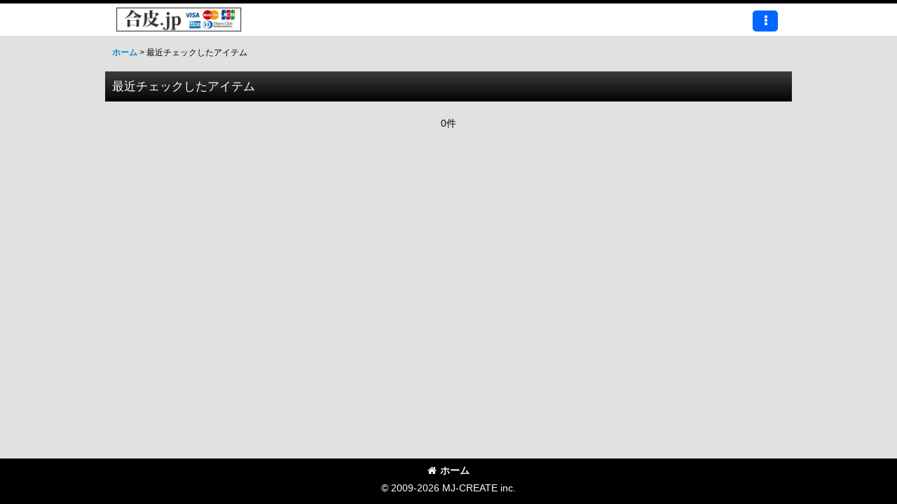

--- FILE ---
content_type: text/css
request_url: https://www.gohi.jp/data/gohi/responsive/202404081334325ee79f.css?1713793686
body_size: 10222
content:
@charset "utf-8";
/* CSS Document */

/********************************************************************/

/* HTMLタグ要素 */

/********************************************************************/

body {
    padding: 0px;
    margin: 0px;
    background-color: #e1e1e1;
    color: #000000;
}

A,
A:link,
A:visited,
A:hover,
A:active {
    color: #0088CC;
    text-decoration: none;
    font-weight: bold;
    outline: none;
}

.use_hover A:hover {
    color: #0059B3;
}

h1,
h2,
h3,
h4,
h5,
h6 {
    font-weight: bold;
    margin-bottom: 5px;
}

h1 {
    font-size: 161.6%;
}

h2 {
    font-size: 146.5%;
}

h3 {
    font-size: 131%;
}

h4 {
    font-size: 123.1%;
}

h5 {
    font-size: 116%;
}

h6 {
    font-size: 108%;
}


/********************************************************************/

/* 大外 */

/********************************************************************/

#container {
    font-size: 108%;
}


/********************************************************************/

/* トップページコンテンツ間余白 */

/********************************************************************/

.main_box,
.side_box {
    margin-bottom: 25px;
}


/********************************************************************/

/* キャッチフレーズ欄 */

/********************************************************************/

/* キャッチフレーズ */
.copy {
    min-height: 18px;
    padding: 5px 5px 0px;
    font-size: 85%;
}


/********************************************************************/

/* ヘッダー */

/********************************************************************/

#header {
    position: relative;
    border-top: 5px solid #000000;
    background-color: #FFFFFF;
}


/********************************************************************/

/* ショップ名 */

/********************************************************************/

/* ショップ名ロゴ */
.shoplogo {
    padding: 5px;
}

.use_hover .shoplogo A:hover img {
    opacity: 0.8;
}

/* ショップ名テキスト */
.shoptext {
    padding: 5px 0px;
    min-height: 40px;
    margin-right: auto;
}

.shoptext A {
    font-size: 116%;
    margin: 0px;
}


/********************************************************************/

/* 文字サイズ */

/********************************************************************/

.font_setting {
    padding: 5px 5px 10px;
    text-align: center;
}

.header_font_setting .set_font_title {
    color: #000000;
}

/* 文字サイズ画像 */
.set_font_normal,
.set_font_large {
    width: 45px;
    height: 30px;
    background-repeat: no-repeat;
    background-position: left top;
    -webkit-background-size: 45px 60px;
    background-size: 45px 60px;
}

/* 普通画像 */
.set_font_normal {
    background-image: url(img/font_default.gif);
}

/* 大画像 */
.set_font_large {
    margin-left: 5px;
    background-image: url(img/font_large.gif);
}

/* 文字サイズ画像マウスオーバー、選択中 */
.use_hover .font_setting .set_font_normal:hover,
.use_hover .font_setting .set_font_large:hover,
.font_setting .nav_on {
    background-position: left bottom;
}


/********************************************************************/

/* ヘッダーナビ */

/********************************************************************/

/* 各ナビゲーション */
.inner_header_nav .nav_btn {
    background-color: #0166FF;
    color: #FFFFFF;
}

.use_hover .inner_header_nav .nav_btn:hover {
    background-color: #3E8AFF;
    color: #FFFFFF;
}


/*************************************************************/

/* 検索 */

/*************************************************************/

.search_bar .search {
    background-color: #000000;
}


/*************************************************************/

/* グローバルナビゲーション */

/*************************************************************/

.global_nav {
    background-image: url(img/topnavi_bg.gif);
    background-repeat: repeat-x;
    background-position: left bottom;
    background-color: #FFFFFF;
    border-top: 1px solid #E0DFE3;
}

/* 各ナビゲーション */
.inner_global_nav .nav_btn {
    background-image: url(img/topnavi_bg.gif);
    background-repeat: repeat-x;
    background-position: left bottom;
    background-color: #FFFFFF;
    border-right: 1px solid #E0DFE3;
    color: #000000;
    font-weight: normal;
    text-align: center;
}

.use_hover .inner_global_nav .nav_btn:hover {
    background-image: none;
    background-color: #F5F5F5;
    color: #000000;
}

.global_nav_item:first-child .nav_btn {
    border-left: 1px solid #E0DFE3;
}


/********************************************************************/

/* 開閉ナビゲーション */

/********************************************************************/

.inner_popup_nav_area,
.inner_popup_menu_area {
    background-color: #F5F5F5;
    color: #000000;
}

/* 各ナビゲーション */
.inner_popup_nav .nav_btn {
    background-color: #F5F5F5;
    border-top: 1px dotted #CCCCCC;
    font-weight: normal;
    color: #000000;
}

.use_hover .inner_popup_nav .nav_btn:hover {
    background-color: #E0E0E0;
    color: #333333;
}

/* 開閉ナビゲーション閉じるボタン */
.nav_close_box .nav_close {
    background-color: #222222;
}

.use_hover .nav_close_box .nav_close:hover {
    background-color: #333333;
}


/********************************************************************/

/* メインナビゲーション */

/********************************************************************/

/* 各ナビゲーション */
.inner_side_nav .nav_btn,
.inner_main_nav .nav_btn {
    background-image: url(img/naviglobal_bg.gif);
    background-repeat: repeat-x;
    background-position: left bottom;
    background-color: #FFFFFF;
    border: 1px solid #E9E9E9;
    color: #000000;
}

.use_hover .inner_side_nav .nav_btn:hover ,
.use_hover .inner_main_nav .nav_btn:hover {
    opacity: 0.7;
    color: #000000;
}

/* フリーページナビゲーション背景 */
.freepage_nav .inner_freepage_nav .nav_btn {
    background-image: url(img/navifreepage_bg.gif);
    background-color: #FFFFFF;
    border: 1px solid #E9E9E9;
}

.use_hover .freepage_nav .inner_freepage_nav .nav_btn:hover {
    opacity: 0.7;
}


/********************************************************************/

/* カテゴリ、特集ナビゲーション */

/********************************************************************/

.itemlist_nav {
    margin-top: 15px;
}

/* 各ナビゲーション */
.inner_itemlist_nav .nav_btn {
    background-color: #F5F5F5;
    border-bottom: 1px solid #D9D9D9;
    font-weight: normal;
    color: #000000;
}

.use_hover .inner_itemlist_nav .nav_btn:hover {
    background-color: #E9E9E9;
    color: #000000;
}


/********************************************************************/

/* サイドメニュー */

/********************************************************************/

/* サイドメニュー枠 */
.open_side_col .side_container {
    background-color: #FFFFFF;
}

/* サイドカテゴリ一覧 */
.side_itemlist_nav {
    padding: 0px 1px;
}

/* サブカテゴリ　第二階層 */
.side_itemlist_nav .sub_menu_link {
    padding: 10px 24px 10px 10px;
}

/* サブカテゴリ背景 */
.side_itemlist_nav .sub_menu_link {
    background-color: #FFFFFF;
    border-top: none;
    border-left: 1px solid #D9D9D9;
    border-right: 1px solid #D9D9D9;
    border-bottom: 1px solid #D9D9D9;
}

/* マウスオーバー */
.use_hover .side_itemlist_nav .side_itemlist_nav_link:hover {
    background-color: #E9E9E9;
    color: #000000;
}


/********************************************************************/

/* フッターナビゲーション */

/********************************************************************/

.footer_nav {
    background-color: #000000;
}

/* 各ナビゲーション */
.footer_nav_item {
    color: #FFFFFF;
}

.footer_nav_item .nav_btn {
    border-bottom: 1px dotted #666666;
    color: #FFFFFF;
}

.use_hover .footer_nav_item .nav_btn:hover {
    background-color: #222222;
    color: #FFFFFF;
}


/********************************************************************/

/* タイトル */

/********************************************************************/

.side_box h2 {
    padding: 12px 10px;
    background-image: url(img/side_h2_bg.gif);
    background-repeat: repeat-x;
    background-position: left bottom;
    background-color: #FFFFFF;
    color: #000000;
}

.category_nav_box h2,
.pickupcategory_nav_box h2,
.main_box h2 {
    padding: 12px 10px;
    background-image: url(img/h2_bg.gif);
    background-repeat: repeat-x;
    background-position: left bottom;
    background-color: #444444;
    color: #FFFFFF;
}


/********************************************************************/

/* 第二階層タイトル */

/********************************************************************/

/* 第二階層各ページタイトル */
.page_box .page_title h1,
.page_box .page_title h2,
.page_box .recently .section_title h2,
.page_box .use_emphasis_title .section_title h2 {
    padding: 12px 10px;
    background-image: url(img/h2_bg.gif);
    background-repeat: repeat-x;
    background-position: left bottom;
    background-color: #444444;
    color: #FFFFFF;
}

.shoppingcart_page_body .page_box .page_title h2 {
    margin-bottom: 1px;
}


/********************************************************************/

/* 第二階層サブタイトル */

/********************************************************************/

/* 各ページサブタイトル */
.page_box .section_title h2,
.page_box .section_title h3 {
    background-image: url(img/page_sub_bg.gif);
    background-repeat: repeat-x;
    background-position: left bottom;
    background-color: #FFFFFF;
    padding: 12px 10px;
    color: #000000;
}

.page_box #cart_preview .section_title h3 {
    margin-bottom: 10px;
}

.page_box .help_contents .section_title h4 {
    margin-top: 10px;
}

.page_box .section_title h4 {
    border-bottom: 1px solid #E0DFE3;
    padding: 10px 5px;
}

.page_box .page_contents .search_result_title h3 {
    margin-top: 10px;
}


/********************************************************************/

/* 第二階層小項目タイトル */

/********************************************************************/

.contents_title {
    border-left: 5px solid #CCCCCC;
    border-bottom: 1px solid #CCCCCC;
    padding: 8px;
    font-weight: normal;
    font-size: 116%;
    color: #000000;
}

.rules_title {
    font-weight: bold;
}


/********************************************************************/

/* フォームタイトル */

/********************************************************************/

.form_title {
    border-left: 5px solid #CCCCCC;
    border-bottom: 1px solid #CCCCCC;
    padding: 8px;
    font-weight: normal;
    font-size: 116%;
    color: #000000;
}

.form_inner_title {
    border-bottom: 1px solid #CCCCCC;
    font-weight: bold;
    color: #000000;
}


/********************************************************************/

/* タイトル文字サイズ */

/********************************************************************/

.page_title h1,
.page_title h2,
.section_title h1,
.section_title h2 {
    margin: 0px;
    font-size: 123.1%;
    font-weight: normal;
}

.page_title h3,
.section_title h3 {
    margin: 0px;
    font-size: 116%;
    font-weight: normal;
}

.page_title h4,
.page_title h5,
.page_title h6,
.section_title h4,
.section_title h5,
.section_title h6 {
    margin: 0px;
    font-size: 100%;
    font-weight: bold;
}


/********************************************************************/

/* メインコンテンツ */

/********************************************************************/

/********************************************************************/

/* 一覧
・写真のみ表示
・説明付き表示
・商品一覧ページ(写真のみ、説明付き)
・最新情報、店長日記
・ソート
*/

/********************************************************************/


/*--------------------------------------*/

/* 写真のみ表示  */

/*--------------------------------------*/

/* サムネイル写真 */
.layout_photo .list_item_photo {
    padding: 5px 0;
    text-align: center;
}

/* 一覧枠 */
.layout_photo .list_item_data {
    padding: 5px 1px;
}

/* もっと見る */
.more_item {
    padding: 10px 5px 0px 5px;
    border-top: 1px solid #E9E9E9;
    text-align: right;
}

.more_item .general_btn {
    padding: 5px;
    font-size: 85%;
    font-weight: normal;
}

/* 写真のみ文字サイズ */
.layout_photo .item_data_link {
    font-size: 85%;
}

.layout_photo .col2 .item_data_link {
    font-size: 93%;
}


/*--------------------------------------*/

/* 説明付き */

/*--------------------------------------*/

/* リンク */
.layout_column_text .list_item_box,
.layout_text .not_link {
    border-bottom: 1px solid #E0DFE3;
}

.list_item_data p.item_desc {
    color: #000000;
}


/*--------------------------------------*/

/* 商品一覧  */

/*--------------------------------------*/

/* 商品、記事一覧マウスオーバー */
.use_hover .item_list .item_data_link:hover,
.use_hover .item_list .list_item_link:hover {
    opacity: 0.7;
}

/* 商品名 */
.item_name {
    font-weight: bold;
}

.list_item_data p.item_name {
    margin-bottom: 3px;
}

/* 販売価格 */
.price {
    padding: 2px 0px;
    color: #FF0000;
    font-weight: bold;
    font-size: 120%;
}

.price .selling_price,
.price .regular_price {
    padding: 2px 0px;
}

/* 通常販売価格 */
.price .regular_price {
    color: #000000;
    font-weight: normal;
    display: block;
}

.item_box .text_layout .regular_price {
    display: inline;
}

/* 希望小売価格、税込価格 */
.item_box .retail_price,
.item_box .tax_incl_price {
    color: #666666;
    font-weight: normal;
    word-break: normal;
}

/* 在庫あり */
.stock {
    color: #555555;
    font-size: 93%;
}

/* 在庫僅か */
.lowstock {
    color: #990000;
}

/* 在庫なし */
.soldout,
.variation_stock_list .data_table .soldout {
    color: #777777;
}

/* レビュー件数 */
.item_info .review_number {
    color: #000000;
}

/* 商品一覧ランキングNo. */
.rankno {
    color: #FFFFFF;
    background-color: #0066FF;
}

.item_data .rankno1 {
    background-color: #E3007E;
}


/*--------------------------------------*/

/* 記事一覧  */

/*--------------------------------------*/

/* タイトル */
.list_subject {
    padding: 5px 0px;
}

/* 日付 */
.date {
    color: #000000;
    font-size: 93%;
    font-weight: normal;
}


/*--------------------------------------*/

/* ソート */

/*--------------------------------------*/

.sort {
    border-bottom: 1px solid #E0DFE3;
}

.sort_toggle .toggle_open {
    padding: 7px;
    background-color: #F5F5F5;
    border: 1px solid #E0DFE3;
    border-top-left-radius: 5px;
    border-top-right-radius: 5px;
    border-bottom: none;
}

.sort_toggle .toggle_open:hover {
    background-color: #F9F9F9;
}

/* ソート項目枠 */
.sort_item {
    padding: 10px;
    border-left: 1px solid #E0DFE3;
    border-right: 1px solid #E0DFE3;
    border-bottom: 1px solid #E0DFE3;
    background-color: #FFFFFF;
}

.sort_box {
    padding: 5px;
    margin: 3px;
    border-bottom: 1px solid #E0DFE3;
}

.sort_item .global_btn {
    padding: 5px;
    text-align: center;
}

/* 件数 */
.item_count {
    font-size: 93%;
}


/********************************************************************/

/* スライド */

/********************************************************************/

/* スライド送りボタン */
.slider_box .swiper-pagination-bullet,
.swipe_list .pointer span {
    display: inline-block;
    width: 8px;
    height: 8px;
    border: 1px solid #E0DFE3;
    border-radius: 50%;
    cursor: pointer;
}

/* 現スライド */
.slider_box .swiper-pagination-bullet-active,
.swipe_list .pointer span.current {
    background-color: #0066FF;
    border: 1px solid #0066FF;
}

#photo .slider_box .swiper-pagination-bullet,
#photo .swipe_list .pointer span,
#photo .slider_box .swiper-pagination-bullet-active,
#photo .swipe_list .pointer span.current {
    border: none;
}

/* 前へ、次へアイコン */
.swipe_list .pointer_box span.pointer_prev,
.swipe_list .pointer_box span.pointer_next,
.swiper-button-prev,
.swiper-button-next {
    width: 25px;
    height: 25px;
    background-color: #F5F5F5;
    border: 1px solid #E0DFE3;
    border-radius: 50%;
    display: inline-block;
    cursor: pointer;
}

.use_hover .swiper-button-prev:hover,
.use_hover .swiper-button-next:hover {
    background-color: #E9E9E9;
}

.use_hover .slider_box .swiper-button-disabled:hover {
    background-color: #F5F5F5;
}

/* 前へアイコン画像 */
.swipe_list .pointer_box span.pointer_prev,
.swiper-button-prev {
    background-image: url(img/icon_prev.gif);
    -webkit-background-size: 25px 25px;
    background-size: 25px 25px;
}

/* 次へアイコン画像 */
.swipe_list .pointer_box span.pointer_next,
.swiper-button-next {
    background-image: url(img/icon_next.gif);
    -webkit-background-size: 25px 25px;
    background-size: 25px 25px;
}


/********************************************************************/

/* 第二階層 */

/********************************************************************/

.page_box {
    color: #000000;
}

/* 共通説明 */
.page_desc {
    padding: 10px;
}

/* 共通ボックス */
.global_info {
    background-color: #FFFFEE;
    border: 1px solid #E0DFE3;
    padding: 10px;
}


/********************************************************************/

/* 商品詳細 */

/********************************************************************/

/* 商品情報　各ブロック */
.detail_section {
    border-bottom: 1px dotted #000000;
}

/* 商品情報　商品名 */
.detail_item_data h1,
.detail_item_data .item_name {
    font-size: 123.1%;
    font-weight: bold;
    margin-bottom: 10px;
}

/* 商品詳細　価格エリアdivタグ間余白 */
.detail_item_data .section_box {
    margin-bottom: 10px;
}

/* 商品詳細　価格エリア項目間余白 */
.detail_item_data .section_box p {
    margin-bottom: 5px;
}

/* 商品詳細　販売価格 */
.detail_item_data .selling_price {
    font-size: 123.1%;
    word-break: normal;
    color: #FF0000;
}

/* 商品詳細　販売価格金額 */
.detail_item_data .selling_price .figure {
    font-weight: bold;
    color: #FF0000;
}

/* 商品詳細　通常販売価格 */
.detail_item_data .regular_price {
    font-size: 85%;
}

/* 商品詳細　希望小売価格、税込価格 */
.detail_item_data .retail_price,
.detail_item_data .tax_incl_price {
    font-weight: normal;
}

/* 商品詳細　販売価格ラベル */
.detail_item_data .selling_price {
    font-weight: normal;
}

/* 商品詳細　在庫 */
.detail_item_data .stock {
    font-size: 108%;
    font-weight: bold;
}

/* 商品情報　商品説明 */
.item_desc {
    margin: 0px;
}

/* 価格変動注意書き */
.price_desc {
    font-size: 77%;
}

/* 商品仕様 */
.detail_spec_data {
    margin: 0px;
}

/* 他の写真枠 */
.other_item_data {
    margin: 0px;
}

.other_item_data .global_photo {
    text-align: center;
}

/* 他の写真説明 */
.other_photo_desc {
    margin: 0px;
}

/* ソーシャルツール */
.social_tool {
    padding-bottom: 5px;
}

/* バリエーション在庫表 */
.variation_stock_list {
    margin-bottom: 5px;
}

/* バリエーション、オーダーメイド項目間余白 */
.variation_item,
.order_item {
    padding-top: 5px;
    padding-bottom: 5px;
}

/* オーダーメイド項目 */
.order_item {
    border-bottom: 1px dotted #CCCCCC;
}

.ordermade .bottompos {
    border-bottom: none;
}

/* 在庫数のラベルなし */
.hidden_stock .stocklist_data {
    text-align: center;
}

/* バリエーション在庫選択中背景 */
.variation_stock_list .data_table .selected_item {
    background-color: #E0F0F8;
    color: #006DD9;
}

.variation_stock_list .data_table .selected_data {
    background-color: #E0F0F8;
}


/*--------------------------------------*/
/* バリエーション選択のポップアップ */

/* ポップアップ枠 */
.popup_variation,
.popup_area {
    background-color: #FFFFFF;
    border: 1p solid #E0DFE3;
}

.popup_variation_selection,
.popup_section {
    border-bottom: 1px solid #E0DFE3;
}

/* バリエーション項目ボタン */
.popup_variation_button,
.item_selection_button {
    background-color: #F5F5F5;
    border: 2px solid #CCCCCC;
}

/* 選択中 */
.selected_option .popup_variation_button,
.selected_option .item_selection_button {
    background-color: #E0F0F8;
    border: 2px solid #0066CC;
    color: #0066CC;
}

/* 変更、選択してくださいボタン */
.popup_variation_edit_button,
.popup_variation_select_button,
.item_select_operation_button {
    background-image: url(img/btn_main.gif);
    background-repeat: repeat-x;
    background-position: left bottom;
    background-color: #94929D;
    color: #FFFFFF;
}

.popup_variation_value,
.variation_selection_value,
.item_selection_value {
    color: #0066CC;
}

/* 選択済み枠 */
.variation_selection_box .validation_selection_selected_all,
.use_hover .variation_selection_box .validation_selection_selected_all:hover {
    background-color: #E0F0F8;
    border: 2px solid #E0DFE3;
    color: #000000;
}

.validation_selection_selected_all .variation_selection_msg_text {
    background-image: url(img/btn_main.gif);
    background-repeat: repeat-x;
    background-position: left bottom;
    background-color: #94929D;
    color: #FFFFFF;
}


/*--------------------------------------*/
/* サムネイル写真 */

.thumbnail {
    margin-top: 5px;
}

/* サムネイル写真 */
.thumbnail .thumbnail_btn {
    border: 2px solid #FFFFFF;
}

.thumbnail .current .thumbnail_btn {
    border: 2px solid #CC0000;
}

/* サムネイル写真枠サイズ */
.thumbnail_listbox {
    width: 60px;
}


/*************************************************************/

/* レビュー */

/*************************************************************/

.large_rating_icon .rating_point {
    font-size: 153.9%;
}

.medium_rating_icon .rating_point {
    font-size: 123.1%;
}

/* 星ポイント */
.rating_point {
    margin-left: 10px;
    color: #EF9D35;
}

/* レビュー数 */
.review_number {
    margin-left: 10px;
}

/* グラフ */
.bar_graph {
    background-color: #EF9D35;
}

/* 年代 */
.rating_age {
    font-size: 93%;
}

/* 分析レポート内レビュー数 */
.rating_number A {
    font-size: 93%;
}

/* レビュー一覧 */
.review_data {
    border-bottom: 1px dotted #000000;
}

.mypagereview_contents .review_data {
    border-bottom: none;
}

/* レビュータイトル */
.review_title {
    font-size: 123.9%;
    font-weight: bold;
}

.itemdetail .review_data .review_title,
.mypagereview_contents .review_data .review_title {
    font-size: 108%;
}

/* 登録日 */
.review_postdate {
    background-image: url(img/h2_bg.gif);
    background-repeat: repeat-x;
    background-position: left bottom;
    background-color: #444444;
    color: #FFFFFF;
}

/* メモ */
.review_note {
    border-top: 1px solid #E0DFE3;
    border-bottom: 1px solid #E0DFE3;
}

.detail_page_body .review_note {
    border-top: 1px solid #E0DFE3;
    border-bottom: none;
}

/* ショップオーナー返信 */
.owner_note {
    border-bottom: 1px solid #E0DFE3;
}

/* ショップオーナーヘッダー */
.owner_header {
    font-size: 93%;
    color: #0088CC;
}

/* ショップオーナー登録日 */
.owner_postdate {
    display: inline-block;
    margin-left: 5px;
}

/* 参考質問数字 */
.user_number {
    font-size: 123.9%;
    font-weight: bold;
    color: #EF9D35;
}

/* 参考質問ボタン */
.review_vote_btn {
    display: block;
    margin-top: 5px;
}

/* 商品一覧レビュー数 */
.itemlist .review_number {
    font-size: 85%;
    margin-left: 5px;
}

/* 商品詳細レビュー数 */
.review_list .review_number {
    font-size: 93%;
}

/* 商品詳細ヘッダー */
.detail_review_header {
    padding-top: 10px;
}

/* 商品詳細、マイページレビュー管理ボタン */
.review_admin .global_btn {
    border-top: 1px solid #E0DFE3;
    text-align: center;
}

.detail_review_header .global_btn {
    text-align: center;
}


/********************************************************************/

/* ログイン */

/********************************************************************/

/* ID、PW枠 */
.signin_box .id_box,
.signin_box .pass_box {
    margin: 0px;
}

/* ID、PWタイトル */
.signin_box .id_title,
.signin_box .pass_title {
    margin-bottom: 10px;
    border-bottom: 1px solid #E0DFE3;
    font-size: 116%;
    font-weight: bold;
}

.signin_box .password .global_link {
    font-size: 85%;
}

/* 新規登録枠 */
#register_form {
    padding-top: 20px;
    border-top: 1px solid #E0DFE3;
}


/********************************************************************/

/* カート */

/********************************************************************/

/* カートの中身各枠 */
.inner_cart_data {
    margin-bottom: 10px;
    border: 1px solid #E0DFE3;
    background-color: #FFFFFF;
    border-radius: 5px;
}

/* 各項目枠 */
.cart_section {
    border-top: 1px solid #E0DFE3;
}

/* 区切り線 */
.top_separator {
    border-top: 1px solid #E0DFE3;
}

.bottom_separator {
    border-bottom: 1px solid #E0DFE3;
}

/* 各項目ラベル */
.cart_label {
    font-weight: normal;
}

/* ボタン中央寄せ */
.cart_inner_btn {
    text-align: center;
}

/* 小計、送料 */
.cart_sub_total_price,
.cart_shipping_charge {
    text-align: right;
}

/* 合計 */
.cart_footer {
    text-align: right;
}

.grand_total {
    display: inline-block;
    border-bottom: 2px solid #D6D6D6;
    margin-bottom: 5px;    
}

.grandtotal_price {
    font-size: 153.9%;
    color: #990000;
}

/* 買い物を続ける */
.continue_shopping {
    text-align: right;
    border-top: 1px solid #E0DFE3;
    border-bottom: 1px solid #E0DFE3;
}

/* 送り主、お届け先追加変更ボタン */
.cart_recipient .global_btn {
    text-align: center;
}

/* お届け先名 */
.cart_recipient_title {
    border-left: 5px solid #0088CC;
    font-weight: bold;
}

/* ラジオボタン選択の強調表示 */
.checked_row {
    background-color: #FFFFCC;
}

.form_area .checked_row > .form_title,
.form_inner_area .checked_row > .form_inner_title {
    color: #CC0000;
}

/* リピータ向け決済機能用 */
.inner_global_info {
    background-color: #FFFFFF;
    border: 1px solid #E0DFE3;
}

/* クーポン/ポイント枠 */
.toggle_box .cart_point,
.toggle_box .box_padding,
.toggle_box .cart_point_notice {
    margin: 1px;
}

/* クーポン/ポイント変更時の金額を更新ボタン欄、強調表示背景 */
.notice_box .form_btn_spad {
    background-color: #FFFFCC;
}


/*************************************************************/

/* ステップ表 */

/*************************************************************/

.step_list {
    margin: 10px 0px;
    padding: 0px;
}

/* ステップ表 各枠背景 */
.step_data {
    background-color: #F5F5F5;
    border-bottom: 1px solid #F1F1F1;
    border-right: 1px solid #FFFFFF;
    text-align: center;
}

/* ステップ表 右端 */
.step_list .posright .step_data {
    border-right: none;
}

/* ステップ表 各枠　現ページ */
.step_check .step_data {
    background-color: #E3007E;
}

/* ステップ表 文字 */
.step_data span {
    color: #666666;
}

/* ステップ表 ステップ数 */
.step_data .step_number {
    font-family: Arial, Helvetica, sans-serif;
    font-weight: bold;
}

/* ステップ表 現ページ文字 */
.step_check .step_data span {
    color: #FFFFFF;
}


/********************************************************************/

/* 最新情報、店長日記 */

/********************************************************************/

/* 日付 */
.article_date {
    border-bottom: 1px solid #E0DFE3;
    margin-bottom: 10px;
}

.format {
    font-size: 77%;
}

/* 記事 */
.ph_article {
    font-size: 108%;
}

/* バックナンバー */
.count_number {
    font-size: 93%;
}


/********************************************************************/

/* ご利用案内 */

/********************************************************************/

/* 上部ページ内リンクのナビゲーション */
.anchor_nav_area .nav_btn {
    border: 1px solid #E0DFE3;
    background-color: #F5F5F5;
}

.use_hover .anchor_nav_area .nav_btn:hover {
    border: 1px solid #E0DFE3;
    background-color: #E9E9E9;
}

/* 各ブロック */
.help_contents .inner_contents_box {
    margin-bottom: 10px;
}

.help_step,
.help_payment {
    padding-bottom: 5px;
}

/* 説明各ブロック */
.help_data {
    margin-top: 10px;
    margin-bottom: 10px;
    font-size: 93%;
}

/* 推奨環境 */
#spec_contents dt {
    font-weight: bold;
    padding-bottom: 5px;
}

#spec_contents dd {
    background-color: #FFFFFF;
    border: 1px solid #E0DFE3;
}


/********************************************************************/

/* 特定商取引 */

/********************************************************************/

/* 各欄枠 */
.contents_desc {
    padding: 10px 5px;
}


/********************************************************************/

/* メールマガジン */

/********************************************************************/

/* 登録、解除タイトル */
.mailmagazine_box .mailmagazine_subscribe_title,
.mailmagazine_box .mailmagazine_unsubscribe_title {
    border-bottom: 1px solid #E0DFE3;
    margin-bottom: 10px;
    font-size: 116%;
    font-weight: bold;
}


/********************************************************************/

/* マイページ */

/********************************************************************/

/* ポイント */
.member_contents .point_number {
    font-size: 138.5%;
    font-weight: bold;
    color: #990000;
}

/* リンク枠 */
.link_box .global_iconleft {
    display: block;
    margin-bottom: 10px;
}

/* 注意書き */
.mypage_note {
    font-size: 93%;
    line-height: 140%;
}

/* マイページ共通　送り主　お届け先 */
.mypage_recipient {
    padding: 5px 0px;
    font-size: 108%;
}


/*************************************************************/

/* 購入履歴 */

/*************************************************************/

/* 商品名 */
.history_data_list .item_name {
    font-weight: normal;
    color: #000000;
}


/*************************************************************/

/* 送り主、お届け先 */

/*************************************************************/

/* 住所 */
.recipient_data_list .user_address {
    font-weight: normal;
    color: #000000;
}


/*************************************************************/

/* お気に入り */

/*************************************************************/

/* 登録日、メモ */
.item_registration_date,
.item_memo {
    font-size: 93%;
}

/* 商品説明 */
.favorite_contents .item_desc {
    padding: 5px 0px;
    margin: 5px 0px;
    border-top: 1px solid #E0DFE3;
    border-bottom: 1px solid #E0DFE3;
}

/* メモ */
.item_memo_text {
    background-color: #F5F5F5;
    border: 1px solid #E0DFE3;
    color: #000000;
}


/*************************************************************/

/* 複数選択 */

/*************************************************************/

/* 複数削除 */
.bulk_btn {
    padding-top: 5px;
    padding-bottom: 5px;
}

/* 複数選択 */
.inner_bulk_check_box {
    background-color: #F5F5F5;
}

.layout_column_text .inner_bulk_check_box,
.layout_text .inner_bulk_check_box {
    background-color: #F5F5F5;
}

.bulk_mode .layout_column_text .list_item_box,
.bulk_mode .layout_column_text .not_link,
.bulk_mode .layout_text .not_link {
    border-bottom: none;
}

/* 一括削除時の下部ボタン枠 */
.bulk_mode .fixed_bottom {
    background-color: #F5F5F5;
    border-top: 1px solid #E0DFE3;
}

/* 数量表示バッジ */
.badge {
    background-color: #FF0000;
    font-family: Arial, Helvetica, sans-serif;
    color: #FFFFFF;
}


/*************************************************************/

/* 掲示板 */

/*************************************************************/

/* 記事枠 */
.post_box {
    margin-bottom: 5px;
    border: 1px solid #F1F1F1;
    background-color: #F5F5F5;
}

/* 記事枠レス */
.post_box_res {
    padding-left: 20px;
}

/* 記事ヘッダー */
.post_box .data_table .cell_header,
.post_box .data_table .cell_data {
    background-color: #E9E9E9;
    font-weight: normal;
}

/* 記事ヘッダー下部余白 */
.post_box .data_table {
    margin-bottom: 5px;
}

/* 記事ヘッダー中央寄せ */
.post_box .res_cell,
.post_box .toggle_cell,
.post_box .replay_cell {
    text-align: center;
}

.post_title,
.post_user,
.post_day,
.post_number {
    padding: 2px 0px;
}

/* 記事タイトル */
.post_title {
    font-weight: bold;
    font-size: 14px;
}

/* 記事ユーザー */
.post_user {
    font-size: 11px;
}

/* 記事投稿日 */
.post_day {
    font-size: 11px;
}

/* 記事No */
.post_number {
    font-size: 13px;
}

/* URL */
.post_url {
    font-size: 13px;
}

/* 記事コメント */
.bbs_comments {
    background-color: #FFFFFF;
    border: 1px solid #D1D1D1;
}

/* 記事検索 */
.bbs_search {
    background-color: #F5F5F5;
}

/* 検索文字強調 */
.result_emphasis {
    background-color: #FFFF73;
}

/* 検索前に戻る */
.bbs_search .global_link {
    margin-left: 10px;
}

/* 記事開閉 */
#bbs_toggle {
    border-top: 1px solid #F1F1F1;
    border-bottom: 1px solid #F1F1F1;
}

/* 記事投稿欄 */
.bbs_post_form {
    background-color: #FFFFFF;
     border: 1px solid #D1D1D1;
}


/*************************************************************/

/* 関連ページ */

/*************************************************************/

/* 内容 */
.link_desc_box {
    border-top: 1px solid #E0DFE3;
}


/*************************************************************/

/* 私が店長です */

/*************************************************************/

/* スタッフ画像 */
.staff_photo,
.pstaff_photo {
    text-align: center;
    margin-top: 10px;
}

/* プロフィール項目 */
.staff_contents dt,
.pstaff_contents dt {
    border-top: 1px solid #000000;
    font-weight: bold;
}

/* プロフィール内容 */
.staff_contents dd,
.pstaff_contents dd {
    border-top: 1px dotted #000000;
}

.staff_profile_desc {
    background-color: #F5F5F5;
    border: 1px solid #E0DFE3;
}


/********************************************************************/

/* カレンダー */

/********************************************************************/

/* カレンダーヘッダー */
.cal_month {
    padding-bottom: 15px;
    text-align: center;
}

.cal_month .prev_month,
.cal_month .next_month,
.cal_month .this_month {
    padding: 0px 10px;
}

.cal_month span.prev_month,
.cal_month span.next_month {
    padding: 0px 5px;
    font-weight: bold;
    cursor: pointer;
}

/* 今月 */
.this_month {
    font-size: 123.1%;
    font-weight: bold;
}

.side_col .this_month {
    font-size: 14px;
    padding: 0px;
}

.side_col .next_month,
.side_col .prev_month {
    font-size: 13px;
    padding: 0px;
}

/* カレンダー枠線 */
.calendar_data .data_table th.cell_header,
.calendar_data .data_table td.cell_data {
    border: 1px solid #CCCCCC;
}

/* カレンダー曜日セル */
.calendar_data .cal_day_header {
    font-size: 85%;
}

/* カレンダー各セル */
.calendar_data .data_table .cal_day_cell {
    width: 14%;
    height: 60px;
    vertical-align: top;
}

/* 日曜日 */
.sun .cal_day {
    color: #CC0000;
}

/* 土曜日 */
.sat .cal_day {
    color: #3399CC;
}

/* 今日 */
.calendar_data .today {
    font-weight: bold;
}

/* イベント一覧 */
.event_list li {
    border-bottom: 1px solid #E0DFE3;
}

/* イベント内容 */
.event_data {
    padding: 10px 0px;
}

/* イベント名 */
.event_name {
    font-weight: bold;
    line-height: normal;
}

/* アイコン画像 */
div.event_icon {
    text-align: center;
}

div.event_icon img {
    margin: 0px 1px;
}

span.event_icon {
    margin-right: 5px;
}

/* 定休日 */
.calendar_data .holiday,
.holiday_icon {
    background-color: #FFEFBF;
}

.holiday_icon {
    border: 1px solid #CCCCCC;
    display: inline-block;
    width: 15px;
    height: 15px;
}

/* イベント説明 */
.event_desc {
    font-size: 93%;
    padding: 5px;
}

/* 左右カラム */
.side_col .cal_day {
    font-size: 85%;
}

.side_col .data_table th.cell_header,
.side_col .data_table td.cell_data {
    padding: 2px;
}

.side_col .calendar_data .data_table .cal_day_cell {
    height: auto;
}


/********************************************************************/

/* table */

/********************************************************************/

/* thタグ、tdタグ */
.data_table .cell_header,
.data_table_header,
.data_table .cell_data {
    padding: 5px;
    border: 1px solid #E0DFE3;
}

/* thタグ */
.data_table .cell_header,
.data_table_header {
    background-color: #F5F5F5;
    color: #333333;
}

/* tdタグ */
.data_table .cell_data {
    background-color: #FFFFFF;
    color: #333333;
}


/********************************************************************/

/* フォーム */

/********************************************************************/

/* フォーム上部説明 */
.global_note li {
    border-bottom: 1px dotted #E0DFE3;
}

.list_icon_circle {
    color: #000000;
}

/* フォーム項目 */
.form_element,
.form_inner_element {
    padding: 10px;
}

/* 必須項目 */
.require {
    color: #CC0000;
    font-weight: bold;
}

abbr.require {
    border: none;
    cursor: default;
}

/* 注意書き */
span.cell_note {
    font-size: 85%;
    font-weight: normal;
}

/* メールアドレス欄 */
.confirm_email {
    border-color: #E0DFE3;
    background-color: #FFFFEE;
}


/********************************************************************/

/* 入力エリア */

/********************************************************************/

/* 標準 */
.form_data .defaultsize {
    width: 170px;
}

/* 特小 */
.form_data .xsmallsize {
    width: 60px;
}

/* 小 */
.form_data .smallsize {
    width: 80px;
}

/* 大 */
.form_data .largesize {
    max-width: 500px;
    width: 97%;
}


/********************************************************************/

/* フォームエラー */

/********************************************************************/

/* 個別エラー表示 */
.form_error {
    border: 5px solid #FF0000;
    border-radius: 5px;
}

/* フォーム上部エラー表示 */
.error_box {
    border: 1px solid #FF0000;
    border-radius: 5px;
}

/* 商品詳細エラー表示 */
.detail_page_body .error_box {
    margin: 10px;
}

/* エラー表示　※赤枠内文字 */
.error_status {
    color: #FF0000;
    font-size: 93%;
    padding-left: 5px;
}

/* エラー時入力エリア背景色 */
.page_box .edit_form .error_row input,
.page_box .edit_form .error_row select,
.page_box .edit_form .error_row textarea {
    background-color: #FFF0F0;
}

/* エラーアイコン */
.error_icon .fa {
    background-color: #E43100;
    border: 1px solid #E8E0DD;
    box-shadow: 0px 0px 0px 1px #E43100;
    color: #FFFFFF;
}

/* フォーム上部OK表示 */
.ok_box {
    border: 1px solid #0088CC;
    border-radius: 5px;
}

/* OK表示 ※緑枠内文字 */
.ok_status {
    color: #0088CC;
    font-size: 93%;
    padding-left: 5px;
}

/* OK表示アイコン位置調整 */
.ok_status img {
    padding-right: 3px;
}

/* OK時入力エリア背景色 */
.page_box .edit_form .ok_row input,
.page_box .edit_form .ok_row select,
.page_box .edit_form .ok_row textarea,
.page_box .edit_form .error_row .ok_input {
    background-color: #E4F1FC;
}

/* OKアイコン */
.ok_icon .fa {
    background-color: #0088CC;
    border: 1px solid #CFEAFC;
    box-shadow: 0px 0px 0px 1px #0088CC;
    color: #FFFFFF;
}

/* 重要な注意書き色 */
.note_color {
    color: #CC0000;
}

/********************************************************************/

/* アイコン */

/********************************************************************/

/* ヘッダーナビボタン */
.inner_header_nav .header_nav_item .fa {
    color: #FFFFFF;
}

/* グローバルナビ */
.inner_global_nav .fa {
    color: #000000;
}

.global_iconleft .fa {
    padding-right: 5px;
}

.global_iconright .fa {
    padding-left: 5px;
}

/* 閉じる、削除ボタン */
.close_btn_box .fa,
.delete_btn_box .fa {
    color: #000000;
}

.nav_close_btn .fa {
    color: #FFFFFF;
}

/* フッター下部ボタン */
.fixed_corner_button .fa {
    font-size: 40px;
    color: #555555;
}

.use_hover .fixed_corner_button:hover .fa {
    color: #333333;
}

/* +-開閉ボタン */
.open_icon .fa,
.close_icon .fa {
    color: #000000;
}

/* 説明付き一覧表示調整 */
.right_side_list_icon {
    position: absolute;
    right: 5px;
    top: 50%;
    margin-top: -11px;
    font-size: 22px;
}


/********************************************************************/

/* ボタン */

/********************************************************************/

/* アイコンボタン枠 */
.icon_btn {
    padding: 0px 3px;
    border: 1px solid #CCCCCC;
    background-color: #FFFFFF;
    border-radius: 5px;
}

.use_hover .icon_btn:hover {
    border: 1px solid #CCCCCC;
    background-color: #D1D1D1;
    opacity: 1;
}

/* +-開閉ボタン枠 */
.open_icon,
.close_icon {
    border: 1px solid #CCCCCC;
    background-color: #FFFFFF;
}

.use_hover .open_icon:hover,
.use_hover .close_icon:hover,
.use_hover abbr .open_icon:hover,
.use_hover abbr .close_icon:hover {
    background-color: #D1D1D1;
}

/* 汎用ボタン */
.general_btn {
    display: inline-block;
    padding: 3px;
    border: solid 1px #CCCCCC;
    border-radius: 5px;
}

.use_hover .general_btn:hover {
    border: 1px solid #CCCCCC;
    background-color: #F5F5F5;
}

.standard_btn {
    display: inline-block;
    padding: 10px 20px;
    border: solid 1px #CCCCCC;
    border-radius: 5px;
}

.use_hover .standard_btn:hover {
    border: 1px solid #CCCCCC;
    background-color: #F5F5F5;
}


/* 右端ボタン */
.page_title_right_edge .general_btn,
.section_title_right_edge .general_btn {
    background-color: #444444;
    border: 1px solid #333333;
    border-radius: 5px;
    color: #CCCCCC;
}

.use_hover .page_title_right_edge .general_btn:hover,
.use_hover .section_title_right_edge .general_btn:hover {
    background-color: #666666;
    border: 1px solid #333333;
    color: #CCCCCC;
}

/* 画像リンク */
.use_hover .photo_link:hover {
    opacity: 0.7;
}


/*************************************************************/

/* フォームボタン */

/*************************************************************/

/* フォームボタンマウスオーバー */
.use_hover .global_btn input:hover,
.use_hover button:hover,
.use_hover .global_btn A:hover {
    opacity: 0.8;
}

/* ボタンサイズXXS */
.global_btn .btn_size_xxsmall {
    width: 30px;
    height: 30px;
}

/* ボタンサイズXS */
.global_btn .btn_size_xsmall {
    width: 50px;
    height: 30px;
}

/* ボタンサイズS */
.global_btn .btn_size_small {
    width: 70px;
    height: 30px;
}

/* ボタンサイズM */
.global_btn .btn_size_medium {
    width: 90px;
    height: 30px;
}

.global_btn A.btn_size_xxsmall,
.global_btn A.btn_size_xsmall,
.global_btn A.btn_size_small,
.global_btn A.btn_size_medium,
.global_btn A.btn_size_auto {
    line-height: 30px;
}

/* ボタンサイズL */
.global_btn .btn_size_large {
    width: 130px;
    height: 35px;
}

.global_btn A.btn_size_large {
    line-height: 35px;
}

/* ボタンサイズXL */
.global_btn .btn_size_xlarge {
    width: 180px;
    height: 40px;
    font-size: 116%;
}

.global_btn A.btn_size_xlarge {
    line-height: 40px;
}

/* ボタンサイズXXL */
.global_btn .btn_size_xxlarge {
    width: 281px;
    height: 50px;
    font-size: 123%;
}

.global_btn A.btn_size_xxlarge {
    line-height: 50px;
}

/* ボタンサイズ横幅auto */
.global_btn .btn_size_auto {
    height: 30px;
    width: auto;
    padding: 0px 20px;
}

/* ボタンサイズ小文字 */
.font_size_small {
    font-size: 77%;
}

/* 縦2段積みボタン */
.under_global_btn {
    display: block;
    margin-top: 30px;
}

/* 商品詳細 */
.detail_item_data .add_cart .global_btn {
    display: block;
    text-align: center;
    margin: 10px 0px;
}

/* 下部配置ボタン */
.form_btn {
    text-align: center;
    margin: auto;
    padding: 20px 0;
}

/* 下部ボタン上部注意書き */
.global_bottom_info {
    border-bottom: 1px dotted #000000;
}

/* ログインページ新規登録余白調整 */
#register_form .form_btn {
    padding: 0px;
}

/* Aタグボタン */
.global_btn A {
    font-weight: normal;
}

/* 外部決済ボタン */
.outside_btn_box {
    background-color: #FFFFEE;
    border: 1px solid #E0DFE3;
}

/* 楽天決済用 */
.payment_method_desc {
    margin-bottom:10px;
}


/*--------------------------------------*/

/* ボタン色 */

/*--------------------------------------*/
/* 色通常 */
/* フォームボタン全般 */
.btn_color_common {
    background-image: url(img/btn_main.gif);
    background-repeat: repeat-x;
    background-position: left bottom;
    background-color: #94929D;
    color: #FFFFFF;
}

.btn_color_common,
A.btn_color_common:link,
A.btn_color_common:visited,
A.btn_color_common:hover,
A.btn_color_common:active {
    color: #FFFFFF;
}

.use_hover .btn_color_common:hover {
    color: #FFFFFF;
}

/* 色強調 */
.btn_color_emphasis {
    background-image: url(img/btn_main_b.gif);
    background-repeat: repeat-x;
    background-position: left bottom;
    background-color: #3E8BFF;
    color: #FFFFFF;
}

.btn_color_emphasis,
A.btn_color_emphasis:link,
A.btn_color_emphasis:visited,
A.btn_color_emphasis:hover,
A.btn_color_emphasis:active {
    color: #FFFFFF;
}

.use_hover .btn_color_emphasis:hover {
    color: #FFFFFF;
}


/*************************************************************/

/* パンくずリスト */

/*************************************************************/

/* パンくずリスト */
.breadcrumb_list {
    font-size: 85%;
}


/********************************************************************/

/* ポップアップ */

/********************************************************************/

/* ポップアップの背景 */
.overlay_area .modal_skin {
    background-color: #FFFFFF;
    border: 1px solid #CCCCCC;
}


/********************************************************************/

/* ロード、ページャー */

/********************************************************************/

/* 読み込み中アイコン画像 */
.loading,
.initial_loading {
    background: url(img/load_icon.gif);
    background-repeat: no-repeat;
    background-position: center center;
    -webkit-background-size: 25px 25px;
    background-size: 25px 25px;
}

.entry_box .loading {
    background-image: url(img/load_entry_icon.gif);
    -webkit-background-size: 25px 25px;
    background-size: 25px 25px;
}

/* 一覧ページャー */
.pager {
    margin: 5px 0px;
    text-align: center;
}

/* 現ページ */
.pager strong {
    min-width: 20px;
    min-height: 20px;
    padding: 3px;
    margin: 0px 1px;
    border: 1px solid #000000;
    background-color: #000000;
    color:#FFFFFF;
}

/* 各ページ */
.pager .pager_btn {
    min-width: 20px;
    min-height: 20px;
    margin: 0px 1px;
    padding: 3px;
    border: 1px solid #E0DFE3;
    background-color: #FFFFFF;
    text-decoration: none;
}

.use_hover .pager .pager_btn:hover {
    border: 1px solid #000000;
    background-color: #000000;
    color: #FFFFFF;
}


/********************************************************************/

/* グローバルサイトリンク */

/********************************************************************/

/* リンク一覧 */
.site_list_dropdown {
    background-color: #FFFFFF;
    box-shadow: 5px 5px 10px rgba(0,0,0,0.4),-5px 5px 10px rgba(0,0,0,0.4);
}

/* 各リンク先 */
.layout_dropdown .site_list_data {
    border-bottom: 1px solid #E0DFE3;
}

/* 各リンク文字 */
.global_site .site_list_dropdown .nav_btn,
#inner_footer .layout_dropdown .site_list_data .nav_btn {
    color: #000000;
}

.use_hover .global_site .site_list_dropdown .nav_btn:hover,
.use_hover #inner_footer .layout_dropdown .site_list_data .nav_btn:hover {
    color: #666666;
    background-color: #F5F5F5;
}

/* リスト表示タイトル */
#inner_footer .layout_dropdown .site_list_title .nav_btn {
    background-image: none;
    background-color: #FFFFFF;
    color: #000000;
}


/********************************************************************/

/* フッター */

/********************************************************************/

/* PCサイトボタン */
.footer_pc_site_box {
    height: 30px;
    padding: 15px 0px 15px 0px;
    position: relative;
    background-color: #000000;
    box-sizing: content-box;
    text-align: center;
}

.pc_site_btn .pc_site_link {
    width: 80px;
    margin: auto;
    padding: 8px 8px 8px 30px;
    display: inline-block;
    background-image: url(img/icon_pc.png);
    -webkit-background-size: 30px 30px;
    background-size: 30px 30px;
    background-repeat: no-repeat;
    background-position: 5px center;
    background-color: #FFFFFF;
    border: 1px solid #CCCCCC;
    border-radius: 5px;
    box-sizing: content-box;
    font-size: 12px;
    text-align: center;
    color: #000000;
}

.use_hover .pc_site_btn .pc_site_link:hover {
    color: #000000;
    opacity: 0.8;
}

/* フッター */
.footer_area {
    background-color: #000000;
    color: #FFFFFF;
}

#footer {
    text-align: center;
}

.footer_area A {
    color: #FFFFFF;
}

.use_hover .footer_area A:hover {
    color: #CCCCCC;
}

.footer_upper_link_box .continued_link_box {
    border-left: 1px solid #666666;
}

/* ページトップへ戻るボタン */
.fixed_corner_button {
    width: 45px;
    height: 45px;
    border-radius: 10px;
    background-color: #CCCCCC;
    text-align: center;
}

.move_to_add_cart .corner_covering_item,
.use_hover .move_to_add_cart:hover .corner_covering_item {
    color: #CCCCCC;
}

/* フッター下部バナー */
.footer_banner {
    text-align: center;
}

.use_hover .footer_banner .banner_box:hover {
    opacity: 0.8;
}


/********************************************************************/

/* Powered by おちゃのこネット
※上記の文言は共用ドメインコースをご利用の場合に表示されます。
必須項目ですので、下記の編集は許可されていません。
・文言の削除
・文字色を薄くする
・文字サイズを小さくする */

#ochanoko {
    padding: 5px;
    text-align: center;
    font-size: 12px;
}

.accessory_color {
    background-color: #222222;
    color: #FFFFFF;
}

.accessory_color A {
    color: #FFFFFF;
}

.accessory_color A:hover {
    color: #CCCCCC;
}

/********************************************************************/

details {
  padding: 0.5em 0em;
  width: 100%;
}

details > summary {
  font-size: 1.2em;
  color:#FFFFFF;
  padding: 0px 6px;
  background-color: #CC0000;
  border: none;
  box-shadow: 3px 3px 4px black;
  cursor: pointer;
}

details > summary.itemdisplay {
  font-size: 1.2em;
  color:#FFFFFF;
  padding: 0px 6px;
  background-color: #4682b4;
  border: none;
  box-shadow: 3px 3px 4px black;
  cursor: pointer;
}

details > p {
  background-color: #ddd;
  padding: 2px 6px;
  margin: 0;
  box-shadow: 3px 3px 4px black;
}

.howtocut{
  text-align: center;
  padding: 0 0;
  margin: 0 0;
  background: #f8f8ef;
  border: dashed 2px #5b8bd0;
}

.text-align-center{
  text-align: center;
  padding: 0.5em 1em;
  margin: 0.5em 0 0.5em 0;
  background: #f8f8ef;
  border: 0px;
}

.cardicon{
  text-align: center;
  padding: 1em 0 0 0;
  margin: 0 0 0 0;
  border: 0px;
}

.normalcenter{
  text-align: center;
  border: 0px;
}

.soryo-footer{
  text-align: center;
  padding: 0 0;
  margin: 0 0;
  background: #f8f8ef;
  border: solid 2px #5b8bd0;
}

.shcm {
  display: flex;
  justify-content: space-around;
  word-break: break-all;
}
.shcm_item{
  text-align: center;
}

.catlink{
  text-align: right;
  font-size: 0.9em;
}

.catlink2{
  text-align: right;
  padding: 0.5em 1em;
  font-size: 0.9em;
}

.col-600ue{
  text-align: center;
  padding: 1em 1em 0 1em;
  margin: 0 auto;
  border: 0px;
  background: #f8f8ef;
}

.col-600naka{
  text-align: center;
  padding: 0em 1em 1em 1em;
  margin: 0 auto;
  border: 0px;
  background: #f8f8ef;
}

.col-600shita{
  text-align: center;
  padding: 0;
  margin: 0 0 1em 0;
  border: 0px;
  background: #f8f8ef;
}

.text-align-center-wh{
  text-align: center;
  padding: 0.5em 1em;
  margin: 0.5em 0 0.5em 0;
  background: #ffffff;
  border: 0px;
}

.container {
 	text-align: center;
    font-size: 0.9em;
	display: flex;
	justify-content: center;
	flex-wrap: wrap;
}

.container_ue {
 	text-align: center;
    font-size: 0.9em;
	display: flex;
	justify-content: center;
	flex-wrap: wrap;

}

.container p {
    margin: 0 0 0.5em 0;
}

/* モバイル向けのスタイル */
/* 768px 未満 */
@media not screen and (min-width: 768px) {
  .item {
    width: 50%;
	'flex-grow: 1;
	'flex-shrink: 1;
	flex-basis:225px;
  }
  .item2 {
    width: 100%;
	flex-grow: 1;
	flex-shrink: 1;
	flex-basis:450px;
  }
  .item3 {
    width: 100%;
    margin: 2em 0 0 0;
	flex-grow: 1;
	flex-shrink: 1;
	flex-basis:450px;
  }
  .item4 {
    width: 33%;
    margin: 2em 0 0 0;
	flex-grow: 1;
	flex-shrink: 1;
	flex-basis:150px;
  }
}

/* デスクトップ向けのスタイル */
/* 768px 以上 */
@media screen and (min-width: 768px) {
  .item {
    width: 25%;
	'flex-grow: 1;
	'flex-shrink: 1;
	flex-basis:225px;
  }
  .item2 {
    width: 50%;
	'flex-grow: 1;
	'flex-shrink: 1;
	flex-basis:450px;
  }
  .item3 {
    width: 50%;
    margin: 2em 0 0 0;
	'flex-grow: 1;
	'flex-shrink: 1;
	flex-basis:450px;
  }
  .item4 {
    width: 16.6%;
    margin: 2em 0 0 0;
	'flex-grow: 1;
	'flex-shrink: 1;
	flex-basis:150px;
  }
}